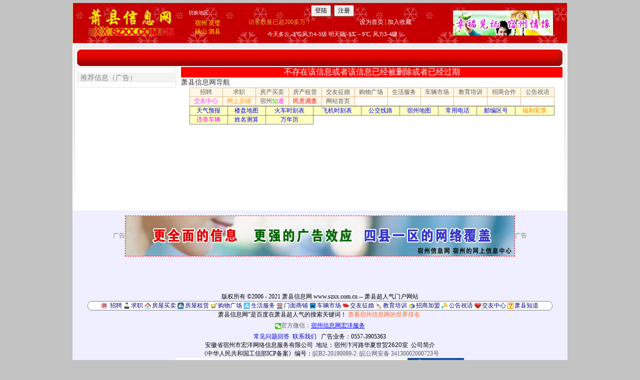

--- FILE ---
content_type: text/html; charset=utf-8
request_url: http://xx.szxx.com.cn/4799522
body_size: 20431
content:



<!DOCTYPE html PUBLIC "-//W3C//DTD XHTML 1.0 Transitional//EN" "http://www.w3.org/TR/xhtml1/DTD/xhtml1-transitional.dtd">

<html xmlns="http://www.w3.org/1999/xhtml" >
<head><title>
	Untitled Page
</title><meta http-equiv="Content-Type" content="text/html; charset=utf-8" /><link href="/Content/css?v=86wqSYGef0NlyQKYdob3c3Y0hxUExVR9pXvRGAzfaJU1" rel="stylesheet"/>
<link href="/css/titlebutton.css" rel="stylesheet" type="text/css" /><link href="/css/index6.css" rel="stylesheet" type="text/css" /><link rel="stylesheet" type="text/css" href="/css/css_member.css" />
    <script type="text/javascript" src="/scripts/jquery-3.6.4.min.js"></script>
    <script src="Scripts/bootstrap.js?v=3.4" type="text/javascript"></script>
<script type="text/javascript" src="/js/floatad5.js?v=5"></script>
<style type="text/css">
.hhideClassName{
    display:none;
}
*{
moz-user-select: -moz-none;
-moz-user-select: none;
-o-user-select:none;
-khtml-user-select:none;
-webkit-user-select:none;
-ms-user-select:none;
user-select:none;
}
</style>

<style type="text/css">
.tableStyle tbody>tr>td {
  padding:3px;
}
ol{padding:0 20px;}
p {display: block;margin-top:0.6em;margin-bottom:0.6em;line-height:150%;}
.l{float:left}
.r{float:right}
.f1{Color:White;Background-color:#20B14C;display:inline-block; margin-right:1px;margin-bottom:1px;-moz-border-radius: 4px;-webkit-border-radius: 4px;border-radius: 4px; line-height:18px;padding:0 2px;}
.f5{Color:White;Background-color:#FF7F40;display:inline-block;margin-right:1px;margin-bottom:1px;-moz-border-radius: 4px;-webkit-border-radius: 4px;border-radius: 4px;line-height:18px;padding:0 2px;}
.imgbtn {height: 24px;padding-bottom: 5px;background-image: url('/Images/delete.png');background-size: 16px 16px;background-repeat: no-repeat;background-position-x: 5px;}
.contenttable{
    width:100%;
}
.contenttable td{
    padding:4px;
    width:500px;
}
.contenttable .firsttd{
    width:80px;
}
.hide{
    display:none;
}
.myDialog2 a{
    text-decoration:underline;
    color:blue;
}
/*RadWindow Darker background*/
.TelerikModalOverlay
  {
   background: black !important;
   opacity: .5 !important;
   -moz-opacity: .5 !important;
  }
a.disabled {
  pointer-events: none;
  cursor: default;
}
a:link{
    text-decoration:none!important;
}
a:hover {
    color:white!important;
background-color:rgb(0, 0, 150)!important;background-image:-webkit-linear-gradient(top, rgb(0, 1, 192), rgb(0, 138, 240)); background-image:-ms-linear-gradient(rgb(0, 1, 192), rgb(0, 138, 240));}

.prompt div.rwContent{overflow:hidden!important;}
    .btn-primary {
        background-color:#FF6600;color:white;
    }
    .btn-primary:hover { border-color: #FFAA33; background-color: #FF8839; }
.btn-lg {
    font-size:18px;width:100%;max-width:300px; border:1px solid #cccccc;border-radius:4px;padding:6px;margin-bottom:3px;background-size: 32px 32px;background-repeat: no-repeat;background-position: 5px;
}
.btn-call {
    background-color:#00a2E8!important;color:white!important;
}
.btn-apply {
    background-color:#FF6600!important;color:white!important;
}
    .RadWindow.rwShadow{
        height:auto!important;
    }
    .rwTransparentWindow{
    height:auto !important;/*修正RadAlert显示长文字的时候的问题*/
}
    .rwConfirmDialog {
    height:auto !important;/*修正RadAlert显示长文字的时候的问题*/
}
    .rwConfirmDialog{
    height:auto !important;/*修正RadAlert显示长文字的时候的问题*/
}
    .rwDialogButtons{
        position:relative;
    }
    /*bootstrap modal dialog display middle & center */
    .modal{
        width:100%!important; 
        text-align: center;
    }
    @media screen and (min-width: 768px) {
        .modal:before {
            display: inline-block;
            vertical-align: middle;
            content: " ";
            height: 100%;
        }
    }
    .modal-dialog {
        display: inline-block;
        text-align: left;
        vertical-align: middle;
    }
    .modal-body div{font-size:14px!important;}


    .divfuli{
        border-left:2px lightblue solid; background:#E7FBFC;
        position: relative; /* 设置为相对定位，以便伪元素可以相对于它定位 */  
  display: inline-block; /* 或者其他适合你布局的display属性 */  
  padding: 3px;
  font-size:12px;
  margin-right:16px;
    }

    .divfuli::after {  
  content: ''; /* 必须设置content属性，即使它是空的 */  
  position: absolute; /* 绝对定位 */  
  right: -10px; /* 箭头位置在div的右侧外部 */  
  top: 50%; /* 箭头顶部在div的垂直中心 */  
  transform: translateY(-50%); /* 垂直居中调整 */  
  width: 0; /* 宽度为0 */  
  height: 0; /* 高度为0 */  
  border-left: 12px solid #E7FBFC; /* 左侧边框颜色与div背景相同，形成箭头的一部分 */  
  border-top: 12px solid transparent; /* 上边框透明 */  
  border-bottom: 12px solid transparent; /* 下边框透明 */  
}
    .divPostItem {
        margin-top: 20px;
    }

#AdRotatorBottom img{max-width:780px;max-height:150px;}
#AdRotatorTop img{max-width:780px;max-height:150px;}
</style>    
 <style type="text/css">
    .expandable {
        width: 600px;
        max-height: 5.5em; /* 3 lines (1.5em per line) */
        overflow: hidden;
        margin:3px;
        display:flex;
        position: relative;
        padding-bottom:20px;
    }
     /* 未展开时显示省略号 */
    .expandable:not(.expanded)::after {
        content: '......[展开↓]';
        position: absolute;
        bottom: 3px;
        right: 12px;
        background-color: white;
        padding:2px;
        font-size:14px;
    }
    .expandable.expanded:not(.collapsed)::after {
        content: '[收起↑]';
        position: absolute;
        bottom: 3px;
        right: 12px;
        background-color: white;
        padding:2px;
        font-size:12px;
    }
</style>


<script type="text/javascript">
    var $$ = jQuery.noConflict();
    var adid = 4799522;
    var userid =0;
    jQuery(document).ready(function () {
        window.onerror = function (message, url, lineNumber) {
            $.ajax({
                url: "SzxxWebService.asmx/sendJsError",
                type: "POST",
                timeout: 30000,
                data: "{message:'" + message + "',url:'" + url + "',lineNumber:'" + lineNumber + "',referer:'" + document.referrer + "',userAgent:'" + navigator.userAgent + "',userName:'" + getCookie('rcUserName') + "'}",
                dataType: "json",
                contentType: "application/json; charset=utf-8",
                success: function (data) {
                    //console.log("sendPost_success:" + navigator.userAgent);
                    if (data.d != "OK") {
                    }
                }
            });
            return true;
        };  
        jQuery.fn.center = function () {
            this.css("position", "absolute");
            this.css("top", Math.max(0, (($$(window).height() - $(this).outerHeight()) / 2) +
                $$(window).scrollTop()) + "px");
            this.css("left", Math.max(0, (($$(window).width() - $(this).outerWidth()) / 2) +
                $$(window).scrollLeft()) + "px");
            return this;
        }
        try{console.log("ready,hfCheckWxBundled:" + $$('#hfCheckWxBundled').val());}catch(e){}
        if ($$('#hfPromptLogin').val() != undefined && $$('#hfPromptLogin').val() != '') {
            setTimeout(function () {
                if ($$('#hfCheckWxBundled').val() == '1') {
                    setTimeout(checkWxBundled, 3000);
                }
            }, 5000);
        }
        window.onkeydown = window.onkeyup = window.onkeypress = function (event) {
            // 判断是否按下F12，F12键码为123 
        //    if (event.keyCode == 123) {
        //        event.preventDefault(); // 阻止默认事件行为
        //        window.event.returnValue = false;
        //    }
        }
        if (getCookie('kfq') == '1') {
            $('#topad').hide();
            $('#bottomad').hide();
        }

        $$("body").on("change","#ddlistWinYOD",function () {
            //console.log($$("#ddlistWinYOD").val());
            if ($$("#ddlistWinYOD").val() != '') {
                $$("#CustomValidator2").hide();
            } else {
                $$("#CustomValidator2").show();
            }
        });

        $$("body").on("change", "#ddlistWinEducation", function () {
            //console.log($$("#ddlistWinEducation").val());
            if ($$("#ddlistWinEducation").val() != '') {
                $$("#CustomValidator3").hide();
            } else {
                $$("#CustomValidator3").show();
            }
        });

        $$("body").on("change", "#ddlistWinExperience", function () {
            //console.log($$("#ddlistWinExperience").val());
            if ($$("#ddlistWinExperience").val() != '') {
                $$("#CustomValidator4").hide();
            } else {
                $$("#CustomValidator4").show();
            }
        });
        if ($('.btn-call').length > 0 && $('.btn-apply').length == 0) {
            $('.btn-call').removeClass("btn-call");//两个按钮两种颜色
        }
        if ($('.expandable').length === 1) {
            let textDiv = $('.expandable').get(0);
            textDiv.style.maxHeight = textDiv.scrollHeight + 'px';
            $(this).find('.expand-btn').hide();
            textDiv.classList.add('expanded');
            textDiv.classList.add('collapsed');
        }
        else {
            $('.expandable').each(function () {
                let textDiv = $(this).get(0);
                const textHeight = $(this).get(0).scrollHeight;
                const threeLineHeight = parseFloat(getComputedStyle(textDiv).maxHeight);
                console.log(textHeight + "," + threeLineHeight);
                if (textHeight < threeLineHeight) {
                    $(this).find('.expand-btn').hide();
                    textDiv.classList.add('expanded');
                    textDiv.classList.add('collapsed');
                    textDiv.style.padding = "0 12px 0 0";
                }
            });
            $('.expandable').on('click', function (event) {
                let textDiv = $(this).get(0);
                if (!textDiv.classList.contains('expanded')) {
                    textDiv.style.maxHeight = textDiv.scrollHeight + 'px';
                    textDiv.classList.add('expanded');
                    $(this).find('.expand-btn').text('[收起↑]');
                } else if (!textDiv.classList.contains('collapsed')) {
                    textDiv.style.maxHeight = '5.5em';
                    $(this).find('.expand-btn').text('[展开↓]');
                    console.log("collapsed");
                    textDiv.classList.remove('expanded');
                }
            });
        }

        

    });
    function tbWinMobileChange() {
        $$("#cvTel").hide();
        if ($$("#tbWinMobile").val().length != 11)
            $$('#divVeri').hide();
        else {
            if ($$("#hfVerifiedMobile").val().indexOf($$("#tbWinMobile").val()) >= 0) {
                $$('#divVeri').hide();
            } else {
                $$('#divVeri').show();
            }
        }
    }

    function isIE() {
        var myNav = navigator.userAgent.toLowerCase();
        return (myNav.indexOf('msie') != -1) ? parseInt(myNav.split('msie')[1]) : false;
    }


    function pageLoad() {
try{if (!document.getElementById("1")) {
            document.oncontextmenu = new Function("event.returnValue=false");
            document.onselectstart = new Function("event.returnValue=false");
            document.oncopy = new Function("event.returnValue=false");
        }}catch(e){};
        try{if (document.getElementById("spContent")) {document.getElementById("spContent").style.display = ''; }if (document.getElementById("imgLoading")) {document.getElementById("imgLoading").style.display = 'none';};map_init();}catch(e){};
    }
    function disableButton(buttonID) {document.getElementById(buttonID).disabled = true;}
    function myLeaveMsg() {
        window.setTimeout("disableButton('" + window.event.srcElement.id + "')", 0);
        __doPostBack('btnLeaveMessage',''); 
    }
    function popupwindow(url, title, w, h) {
        var left = (screen.width/2)-(w/2);var top = (screen.height/2)-(h/2);
        return window.open(url, title, 'toolbar=no, location=no, directories=no, status=no, menubar=no, scrollbars=no, resizable=no, copyhistory=no, width='+w+', height='+h+', top='+top+', left='+left);
    } 
    function hideAd(){
        try{
            $("eMeng").style.display ='none';
        }catch(e){}
        try{
            $("eMeng2").style.display ='none';
        }catch(e){}
        var now = new Date();
        var time = now.getTime();
        var expireTime = time + 1000*36000;
        now.setTime(expireTime);
        document.cookie = 'hideAd=1;expires='+now.toGMTString()+';path=/';
    }
    function getCookie(c_name) {
        if (document.cookie.length > 0) {
            c_start = document.cookie.indexOf(" " + c_name + "=");
            if (c_start == -1 && document.cookie.indexOf(c_name + "=") == 0)
                c_start = 0;
            if (c_start != -1) {
                c_start = document.cookie.indexOf("=", c_start) + 1;
                c_end = document.cookie.indexOf(";", c_start);
                if (c_end == -1) c_end = document.cookie.length;
                return unescape(document.cookie.substring(c_start, c_end));
            }
        }
        return "";
    }

    function viewContactInfo() {
        if (getCookie('rcUserName') == '') {
            showLoginPrompt();
            return;
        }
        let todayViewCount = 3;
        let age = 0;
        try {
            if (getCookie('todayViewCount') != "")
                todayViewCount = parseInt(getCookie('todayViewCount'));
        } catch (e) { }
        try {
            if (getCookie('age') != "")
                age = parseInt(getCookie('age'));
        } catch (e) { }
        if (getCookie('d') == '' && getCookie('resumeStatus') == '' && todayViewCount >= 1 && age < 50) {
            showResumeRequest();
            return;
        }
        if (todayViewCount >= 20) {
            showViewTelLimitMsg();
            return;
        }
        let bShowTel = true;
        if (getCookie('resumeStatus') != '') {
            if ($('#panelApply').is(':visible') && !$('#panelApplied').is(':visible')) {
                $('#lblMsgTitle').text('宿州信息网管理员提示您');
                $('#promptMsg').html("根据招聘单位要求，您需要先申请职位（点“申请职位”按钮）才能查看电话");
                $('#lblCloseButton').text("我知道了");
                $('#modalLinkBtn').hide();
                $$('#myModal').modal({ backdrop: 'static' });
                bShowTel = false;
            }
        }
        if ($('#lblContactInfo').length > 0) {
            if (bShowTel) {
                $('#pnlDisplayContactInfo').show();
                $('#pnlViewContactInfo').hide();
            }
            $.ajax({
                type: "POST",
                url: "SzxxWebService.asmx/ViewContactInfo",
                data: "{ adid:" + adid + ", userid:" + userid + "}",
                dataType: "json",
                contentType: "application/json; charset=utf-8",
                success: function (data) {
                    var result = data.d;
                    console.log("result: " + result);
                }
            });
        }
        else {
            location.reload();
            return;
        }
    }
    function OnMyModal(modalCloseText, PromptCountDown) {
        $$("#modalClose").prop('disabled', true);
        var backgroundInterval = setInterval(function () {
            if (PromptCountDown > 0) {
                $$("#modalClose").html(modalCloseText + " " + PromptCountDown);
            }
            else if (PromptCountDown == 0) {
                $$("#modalClose").prop('disabled', false);
                $$("#modalClose").html(modalCloseText);
                clearInterval(backgroundInterval);
            }
            PromptCountDown--;
        }, 1000);
    }
    function showWeChatSubPrompt() {
        if (!$$('#divApplyJob').is(':visible'))
            $$('#myModal').on('shown.bs.modal', function () {
                OnMyModal('我知道了', 3);
            }).modal({ backdrop: 'static' });
    }
    function showLoginPrompt() {
        $$('#divApplyJob').modal('hide');
        $$('#lblMsgTitle').text('您还没有登录宿州信息网');
        $$('#promptMsg').html("登录后才可以查看信息的联系方式/申请职位。如果还没有注册过请先注册一个账号哦");
        $$('#modalLinkBtn').text("登录/注册");
        $$('#lblCloseButton').text("暂不登录");
        $$('#modalLinkBtn').show();
        $$('#modalLinkBtn').prop("href", "/login.aspx?returnurl=" + location.href);
        $$('#myModal').modal({ backdrop: 'static' });
    }
    function showResumeRequest() {
        $$('#lblMsgTitle').text('您还没有填写一份求职简历');
        $$('#promptMsg').html("只有填写过简历的求职者才可以查看本信息的联系方式/申请职位。填写简历只需要几分钟哦！");
        $$('#modalLinkBtn').text("填写简历");
        $$('#lblCloseButton').text("暂不填写");
        $$('#modalLinkBtn').show();
        $$('#modalLinkBtn').prop("href", "/createResume.aspx?returnurl=/" + adid);
        $$('#myModal').modal({ backdrop: 'static' });
    }
    function showViewTelLimitMsg() {
        $('#lblMsgTitle').text('宿州信息网管理员提示您');
        $('#promptMsg').html("您今天查看的联系方式数量已达到限制了，您可以明天再继续查看联系方式");
        $('#lblCloseButton').text("我知道了");
        $('#modalLinkBtn').hide();
        $$('#myModal').modal({ backdrop: 'static' });
    }
    function showDialog(title, msg, linkButtonText, linkButtonUrl, callback, closeButtonText) {
        $$('#lblMsgTitle').text(title);
        $$('#promptMsg').html(msg);
        if (linkButtonText != null && linkButtonText != "") {
            $$('#modalLinkBtn').html(linkButtonText);
            $$('#modalLinkBtn').show();
            if (linkButtonUrl != null)
                $$('#modalLinkBtn').prop("href", linkButtonUrl);
            if (callback != null)
                $$('#modalLinkBtn').on('click', function () { setTimeout(callback, 0); });
        }
        else
            $$('#modalLinkBtn').hide();
        $$('#closeButtonText').text(closeButtonText);
        $$('#myModal').modal({ backdrop: 'static' });
    }
    function openRadWinApply() {
        if (getCookie('rcUserName') == '') {
            showLoginPrompt();
            return;
        }
        if (getCookie('resumeStatus') == '') {
            showResumeRequest();
        }
        else {
            $$('#divApplyJob').modal({ backdrop: 'static' });
        }
    }
    function submitApply() {
        if (getCookie('rcUserName') == '') {
            showLoginPrompt();
            return;
        }
        var validatorObject = document.getElementById('rcbPosition');
        validatorObject.enabled = true;
        Page_ClientValidate('apply');
        ValidatorUpdateDisplay(validatorObject);
        if (!Page_IsValid) return;
        $$('#divApplyJob').modal('hide');

        $$('#panelApply').hide();
        $$('#divApplying').show();
        let position = $find('rcbPosition').get_selectedItem().get_text();
        let msg = "";
        try {
            msg = $find('rcbApplyMessage').get_selectedItem().get_text();
        }
        catch (e) { }
        //ajax apply
        $$.ajax({
            type: "POST",
            url: "SzxxWebService.asmx/ApplyJob",
            data: "{ userName:'" + getCookie('rcUserName') + "', adnewId: 4799522, position:'" + position + "', message:'" + msg + "' }",
            dataType: "json",
            contentType: "application/json; charset=utf-8",
            success: function (data) {
                $$('#divApplying').hide();
                var result = data.d;
                if (result == "OK") {
                    //update apply panel
                    $$('#panelApplied').show();
                    $$('#lblApplyDT').text('刚刚');
                }
                else {
                    //radalert(result);
                    $$('#panelApply').show();
                    radalert(result, 360, 150, "递交申请失败", null, null);
                }
            }
        });
    }
    //function OnClientPageLoad(sender, args) {
    //    setTimeout(function () {
    //        sender.set_status("");/*隐藏状态栏的文字*/
    //    }, 0);
    //}
    function openInterviewInviteForm(id) {
        var wind = $find("rwInterviewInvite");
        wind.setUrl("/InterviewInviteForm.aspx?id=" + id);
        wind.show();
        wind.center();
        //OnClientShow偶尔无效，所以要用到以下两行
        setTimeout(function () { wind.center(); }, 500);
        setTimeout(function () { wind.center(); }, 1000);
    }
    function rwInterviewInvite_OnClientShow(sender, args) {
            var wind = $find("rwInterviewInvite");
            //wind.show();//不可以有这一行！！否则递归调用OnClientShow！！！
            wind.center();
    }
    var userName;
    var wxBundled = false;
    function checkWxBundled() {
        try {
            userName = $$('#hfUserName').val();
            try{console.log("checkWxBundled, userName: " + userName);}catch(e){}
            $$.ajax({
                type: "POST",
                url: "SzxxWebService.asmx/IsWxBundled",
                data: "{ userName: '" + userName + "'}",
                dataType: "json",
                contentType: "application/json; charset=utf-8",
                success: function (data) {
                    var result = data.d;
                    //console.log("result: " + result);
                    if (result == "OK") {
                        $$('#hfCheckWxBundled').val('');
                        $$('#divApplyJob').modal('hide');
                        wxBundled = true;
                    }
                    else if (result != "") {
                        alert(result);
                        return;
                    }
                    else {
                        if (!wxBundled)
                            setTimeout(checkWxBundled, 2000);
                    }
                }
            });
        } catch (e) { }
    }
    function showPrompt() {
        $('#divPrompt').show().center();
        setTimeout(function () {
            $('#divPrompt').fadeOut(3000);
        }, 2000);
    }

</script>
<link href="/WebResource.axd?d=6d0ORl_GDQ8il0vfaye5YT3fpMc2RXfjQaHU_mbGAsIGcltbCo73eg1VAmzk8GJcKnSY_wm6UlcWe5HxzIMPNX2T1AAmbxPDz7O1-00v5NVvYYJzYT5HttpZFTOm5g-UwilwbykEk_2pqBU-ItKSFg2&amp;t=637073584980000000" type="text/css" rel="stylesheet" class="Telerik_stylesheet" /><link href="/WebResource.axd?d=VdPoLqp1pEU6N0-IfFplZEreJBN3ZeJexocBJgqamCEfjpznqUfbwQl8E3OVYlCZCRK9FnVaFOq5PVfjc5CeOXBZPD0a9P2d09hgMgLIzk_5IOJQ0oJpNBYtYkHiFdPAHvLv6DV5gxS9XTUPXUnf-Q2&amp;t=637073584980000000" type="text/css" rel="stylesheet" class="Telerik_stylesheet" /><link href="/WebResource.axd?d=U4fmqBE__aLMLwH7DJyJBIqY_0mYi2XrGLqZPXHo72DFvC429cMeG3NP9TkF9tvWpDyAxFlJk2F4Vd2pOyigehX7PqR0qnJ4sOm6DvtuH2FMu7psGq5kFBZSoERyTp4ZyLp1duTmO70iPVBAOBmEhA2&amp;t=637073584980000000" type="text/css" rel="stylesheet" class="Telerik_stylesheet" /><link href="/WebResource.axd?d=OCeXsoOGHt8E5oeDdHDzD7JLIze1Fal9_UOCo9PiH-mgR3Ok5rZ2nysvL5s78wOs4FPdYyHwznbQaGFLli7AlfVOHxgX08q31iKyzq6LnR8Xy3fPN_SbSOgWcGSjrE59cfEucAoYSdNo6BprdQDKBGTKjLsr8MTMqyKPTWA4bgc1&amp;t=637073584980000000" type="text/css" rel="stylesheet" class="Telerik_stylesheet" /><link href="/WebResource.axd?d=urCACUaUZeT6oPoIZXShbna3BvG46as7oYdwltLLI5IpjdsruEE7Xns_QG7xi3TdMINq5bI5fMh1a1PofV_qc4a_vfoxFV7JZooG4UoI2wmZRmNmOBKEckIHdhZR9vg30&amp;t=637073584980000000" type="text/css" rel="stylesheet" class="Telerik_stylesheet" /><link href="/WebResource.axd?d=4ytSv8sIF7k2K6JRNAeY3eS2o0rF_lS3NqdlslTqdYJh82MZXNdwcI9nRZ6kKJVHJOljIfV8UVL_wEnWUuGB1g8joymOwtC_5l_LZw76roiIGTZzxmqqQxd1742FzF23tO47LReoLXg_wcKyzBzMLQ2&amp;t=637073584980000000" type="text/css" rel="stylesheet" class="Telerik_stylesheet" /><link href="/WebResource.axd?d=jATR2aT4MP7vIvfz8UagJLVjiiVTkuh1o5541O2O5mO_uSWL-vAGV_9gXiUqKQ7asvvZLUMTbUtbt5kBNjz9eW2XrqBhrCtHM24dOhjDZCGg60UgG_IXiuWDtCUnXXpdslfhNDbDjdbaC0zxg2e2HA2&amp;t=637073584980000000" type="text/css" rel="stylesheet" class="Telerik_stylesheet" /><link href="/WebResource.axd?d=p45Oy1RPohRCaKQauQ8d5-KKD7bxMMmOvNqFZC_qzp8v9CTX1SVtYPZ9zVbN_1uvPA1MVwe-4e75zirXc6axqewDLT3kJqcOfzTSiMQqpxa0DQPV3coqek2-uoTfm6zAfDZtV7CXCFJCdMaSxyEsRetpHZbLISHEH35UDKSzxWE1&amp;t=637073584980000000" type="text/css" rel="stylesheet" class="Telerik_stylesheet" /></head>
<body style="background-color:#C3C3C3" οncοntextmenu='return false' οndragstart='return false' onselectstart ='return false' οnselect='document.selection.empty()' οncοpy='document.selection.empty()' onbeforecopy='return false' οnmοuseup='document.selection.empty()'>
<form name="form1" method="post" action="./xinxi.aspx?id=4799522" onsubmit="javascript:return WebForm_OnSubmit();" id="form1">
<div>
<input type="hidden" name="__EVENTTARGET" id="__EVENTTARGET" value="" />
<input type="hidden" name="__EVENTARGUMENT" id="__EVENTARGUMENT" value="" />
<input type="hidden" name="__VIEWSTATE" id="__VIEWSTATE" value="vRZBLD2tAVCpHOoSwQ8DXNRapY8+uSVJguLukqkrFIFboyRpSfk2i1BAn/[base64]/pBfBZOHHtc8lhzBXKNusUSr+rBiBlqOwfR831r5ia5AMgVR7VsJY4/uImrhD5sV6c9yg4A+VvICdBRelj85GPYnQj6bzdq5m6XQP/ulRyijdIf4h0S3B4BR86WwXPqjq9aaufIXWGINAkMo2g8Geg7gAhJVu81DPH54BEH78Uap4mDb15GoPcsAYdgBFFwx4QSL6NNb9fBnu0Bk5Q0WPp5iZb2hnG3b3NX6YCPXCmhQKm1fkHiDFWvFpI16h1Nb2vJUj5eeCflj8Wa4MQusjz2kubxYVYaEm3elhN+rXn/eTZFqFRyh8UvBM26DRi282ML2IqaPKE2hLJPcnx18aIHByJ+d/unY+xJcm2h7KQr06mI/CifGFXswasts50nmCoknC4U59A7upQLnA/F8pasHvLFL9nWOEzJ9i0VBHYG458LmiPt2muJ56oIf+gVdEUO1dFmLU7Ih7UhRUqF38q3hRMZlXWrgU+kAOVthTFlkgVuzeAxflyHFV46O5XFkuqSjO38CKpGVgMkhhE3ItpQUYSe72OE2JoeXlOjWIo0u1ekTD88bonFvW42Yd3WxPfaBLxjKiZpwKdr/Q1FYpZtMwpW8u8OhQHoqN/7Yqfsg/yf6mOKhFqi5TcTw80x0fDgvLW0qI5BWi3q2vJ6DhEmdSQbtAXz52FaF4oYx/K+siuzgKoBYOKABZfuP5tY5W//rqhUivNV3d8+urXJrQMwfDiT1RYdAK3xi82nb+8pEhooFANkv9Xz6JKm9TLhauIcayoye/JMhOz/UWEwVL68TRLITHOXLUaJ02pgqwMEpHeE15v2LQxzeOmdJnYvY5Nq0IIuciffflebT3+kHtKKGuQ+8aZ2J63+tFTIh3wVXRMQpfkbJeDigKWIC+LcEIJzzGYQw9wMDOEFRJrhua8q41bRmybFOW/e3Pnsboh3CBKbnbnfzhO5HxS0qUFsW+OjNtNZNGmiNtBIabjxqa5Lp9KKQJ/fw+X5+zZgWyV/S64962UexToOt7zaklYzGmaPL1tZk6YuXj0k1XMrFWlW+kfs1aTgGrX8oHxXi7vsTykTv1kGcLv+q/o/kd2Kqg3wSk/5DIOdZW/dFK5WUfIqVVeeF6R1M7ZPMA3xVr30D3GAp0ayvt+DTMfoEl0MmA1iahd5BvkFWwaGzvS4PPU3u+sBdMl0wxN7fHp52co+QFwaQNRmP2iazDkE7ST2ZlWPqyQWvg+tBpHaIc/gxMEYfJFmXZtTC4JUGSqrgTAe/1FuLBnE7PC4TtyJeoKOxGZghNj8SR5nQEM" />
</div>

<script type="text/javascript">
//<![CDATA[
var theForm = document.forms['form1'];
if (!theForm) {
    theForm = document.form1;
}
function __doPostBack(eventTarget, eventArgument) {
    if (!theForm.onsubmit || (theForm.onsubmit() != false)) {
        theForm.__EVENTTARGET.value = eventTarget;
        theForm.__EVENTARGUMENT.value = eventArgument;
        theForm.submit();
    }
}
//]]>
</script>


<script src="/WebResource.axd?d=pynGkmcFUV13He1Qd6_TZEJ1aGh0aLMZMQIRPJ07rd6TMjIkmF_t0z697vW9fE2KmmO-l6neajQ7vmHhoplP9w2&amp;t=638628495619783110" type="text/javascript"></script>


<script src="/ScriptResource.axd?d=nv7asgRUU0tRmHNR2D6t1EfeRBy4iE1fmnmQpkpAWwZnu0etxak3QKix5BonSD4MMTkIp-X_z8mx6lpSVCaVfSr8uhnLAEwwf-CpDdUOdamaRFoB6mvZzuSm6Mrm7LT0DsHkHrjlvB2zEYYaJT05pQ2&amp;t=ffffffffc7a8e318" type="text/javascript"></script>
<script src="Scripts/WebForms/MsAjax/MicrosoftAjax.js" type="text/javascript"></script>
<script src="Scripts/WebForms/MsAjax/MicrosoftAjaxWebForms.js" type="text/javascript"></script>
<script src="Scripts/myjqy224.js" type="text/javascript"></script>
<script src="/ScriptResource.axd?d=TDVjdgRbdvNAY3tnbizUcKpV8O9U39DWsHqGEpt8P71B9s8iznoe_ukbFOCwOJB57La9meEveCb9iEbsPe_Av3JL36hOcWFFsfPGsVXfSkVi8txAvtDjd5WU-Es8Zg2_0&amp;t=495c3101" type="text/javascript"></script>
<script src="/ScriptResource.axd?d=mbGZm65DzNC0tMTq0ElbcYhiRX-afVxbCDqgwDlz2aXAmTWD_axjW94ZwsClliY_Tt62MEyKrJho7FU-J1DxO9bzedJoZHYp9FMDFJzUcbYf94WrX-G7gH2JqZjgv7NujIMHZb2-UWKDs5wOas97Sg2&amp;t=495c3101" type="text/javascript"></script>
<script src="/ScriptResource.axd?d=cmIcXiVJ__exjjpjrN730ncElR0yw7uGzLplxzM_3jos7AuuhmqY3EQRYNdtAoPgQW59h_PexqV-UY5AD0mxpexWrHknbpmEgMZDJrMEM0TqnIZBG6Fv4moL9qmkD130Q1JVzK2hszf25h64O7MCqQ2&amp;t=495c3101" type="text/javascript"></script>
<script src="/ScriptResource.axd?d=mxxObI9nroQxDBLgf-QlAhBPfM4Glm9sKj5QpKC6mR95JaDhNfbqOACy2U5feLlyaWyHQOWg0egPbxKkCXOvN9eiM9lq13TrR24Fw6wYZfLelu5jZ8Ji_dFPo-2298bS0Qh-MkigzleXU7YXXL3N24fyU3pQ9Hf3wqtAUT1kClQ1&amp;t=495c3101" type="text/javascript"></script>
<script src="/ScriptResource.axd?d=ei_BvuPu_kfWuvcXX4wAODMMNPy1t61Ik9CDhiiKMNKZWC8qrQu0PjeG7V3UmnFcgW2BFS5GCCsXVYIuXLIr46HKDEid3caljlYJ4KNOYMngz_up7QoecQvm6ydP2AQDSw7TKdYpzaKv39m607L_xg2&amp;t=495c3101" type="text/javascript"></script>
<script src="/ScriptResource.axd?d=qsRpKh5Y3Y02fhrPxQCAxdBM-GY-4Ag905Fq6TUwHbhjZ8NNDR6PE4dLdHLppIUfolpGz5QgQAV7kjDCAqbwLhN9IoEofLqgFt1pNM116k49YBbWt0drHp9_FMV-bhfTBHj2wjNaMBlxKQKmfOejcA2&amp;t=495c3101" type="text/javascript"></script>
<script src="/ScriptResource.axd?d=A22-SyJgKhJ5FWUJePaPlJSCBjjFItg5cy_c2ot64mN8n-1oG1uCH199mNcF7JyIlcjEz-FYzRASpFQBjUbpqoyq-DDYxs3ibENUqm61TBF3I_iz223ww83dQb3C6ctHHflKj0pXdtRvsgZnhEo__Q2&amp;t=495c3101" type="text/javascript"></script>
<script src="/ScriptResource.axd?d=aoSSiMnLNTC20U5L7LFIKmrvw_EjNNAcjDjg6eoUG4i-hlxdotqWGgOx-grAlxoAOyJ8S7VYvLsYEdJItQOiDC1IStczSSnN8GT4jxNJaOGno9rex0KM2OE_F39trcKWiJlm8xsz8bAU9NuUHrmN0oqzFaFSvjhj24p7SW4_CYY1&amp;t=495c3101" type="text/javascript"></script>
<script src="/ScriptResource.axd?d=utaAJrK4EroNO-KNr3p19NNx2N2KFLVOMTwSWwatHTMAJwKagdvCmN257V1nKARVlnGiA1F1ss8Pjh1KNKdXE3YQA-2-FHmdwqscPdbjhBuzx5H_uev3jVg591e3VBlrqfgFVgG8wb-6p9c20Mk1hg2&amp;t=495c3101" type="text/javascript"></script>
<script src="/ScriptResource.axd?d=GUyLPMOEFhffuIMm6XZ0oHX9Cv-UvSNapcwIsSMRk3YtcBvwnlZIDFcGeSC10Krj3E_QcbtHDjvKihYmS1AxZm3qNrXEowyke-P2eP1yXLtsTdHCjAVWREgklBw1Y2hBsMpx4-XoPmTuUGi-dp-ECsCp0XbfUZr9s4vWSNsBIOE1&amp;t=495c3101" type="text/javascript"></script>
<script src="/ScriptResource.axd?d=LxjRs3XOu8Cy2bbYGMzbCqsd4LMWlOxqjC34Is4XzE0zG0bKaXswyItVQkrZ1H448TklWQcVwj6j6LvNLLvET2ExXXMbJ53NlgAKyh8O04kVHLHTXogr2jSaazr0hB0mEq480G86YmXRlEsNAcKZscjk80VkmOJFw528a_bfIINZZcPxiDWzeik5gqgV0EZV0&amp;t=495c3101" type="text/javascript"></script>
<script src="/ScriptResource.axd?d=86EhAqQjfuMKlbK4FWyenKm3R0r5yVxPBjpXc3viQJXqYbR3FPliJKr3NFxCMi4wN5aZ5ZrvcEJ_YQ5MWmgvzqGXpVfh0ZTLeqaxJTrf_rQ349I6ZtgYRR9PocILlV2aRiZ-RO61InKGQNIKp8FULOXvYrvgkEx2xza1x9L_Qm81&amp;t=495c3101" type="text/javascript"></script>
<script src="/ScriptResource.axd?d=wl5RKBCXTWDacHhxsSq8Q8MAz2n7p_xwpj7bprXWAFM7nu6LYmLzvCVpn103KQveLhCleYJ0AKoX7iiFWYMlveHG8SFFQRtAuH1yPZARUS7GPo6Rh6Kpfoa4VVBiL4ojCGuouroqoDkklEg287zV6A2&amp;t=495c3101" type="text/javascript"></script>
<script src="/ScriptResource.axd?d=OhiQVM8i2feYV04aiMKgwrZoKeLWsU3DN7QSChIJ-h0gQbCycYOACxBMH95zhMWPN87PWinYx-SkDxqxJXS6ZejfuRfTy2tgFohCYXLRxfDZJgGtpj3hY9J-gg_YPzamAyKQVAmI0o6gJRkpMHkm7A2&amp;t=495c3101" type="text/javascript"></script>
<script src="/ScriptResource.axd?d=sF8Y0c2qLAfpveBK9gLo7O7OPSrhqx1Fxj1I5NUuRGterFQXdkcXDhisSpWpffZv6SLuRRdXsojS6l88-1YqT5ySSgwUeF1E7ZWBNNZlLjYM6UEkssILD5w0IzrqUSVE0&amp;t=495c3101" type="text/javascript"></script>
<script src="/ScriptResource.axd?d=uZyysmNAhs23bID72ZUaSsU9YQd4oXuQEd6UmWkqDO5cdGyoJOL_L4FJHzkqpM7F0Wo4VzJPfusU_KA1qr6pD4Z5Ir1umoYbwFD2oaUHUyhf2-syLHIcd5T0Go8GmAmoPv2jMjSowtoPcUMgGCi5mbGE2JKX5eKUf0dotZeJ1jI1&amp;t=495c3101" type="text/javascript"></script>
<script src="/ScriptResource.axd?d=-9rjE8XFv-zikiBdee7RrspEfKwQHQ7yLxwnP3GT-ycYici8b5Jg30J-aEVHvnLISoKO4QRiEjaC4bTef64U80IndsWzR8z2WjV-ZjfHy1w4FgR-cAAkqXzJPSP08Hg2AtYVgUXwfgO3X60H_sCXZWF5sxdh8NJI-QM_S6depFw1&amp;t=495c3101" type="text/javascript"></script>
<script src="/ScriptResource.axd?d=eKZhdBAoDXLAsQys5JFN8k_8iLx6fHC1cxggismgfxpk1dQYva4FDl7s78cX0kEKp1N1kWEfTAiipGU7ldw0jB-kxDbSh_4op2g7g_hS9netwNUBWhOZSYKdQeoENDIbyu1NPuXsz2NsT21UystkYn9J3vdDW3ONdcrfnZWOb_Q1&amp;t=495c3101" type="text/javascript"></script>
<script src="/ScriptResource.axd?d=GiyGg6C7coGF_0YjOubjHX2xANEhvx9DV0Emi8gk6zbEB2i47HNmGzZOkYZlXX0dqx3Yv9L7Gu-RZLkRJJyZ9zacxFQpiZglyKzQ34BGwG-UzWuktckKbjwv-CkfUO2yvUdF4gT_tiRpV77tNl5KDg2&amp;t=495c3101" type="text/javascript"></script>
<script src="/ScriptResource.axd?d=q-3cNXDJebFSYKMZTGHLhC6TXo8wAbSdz_695XdaGull7bdaXOOqZRqLPRsVPv6EWj4K-WZUC4cAb1eHaZbfVF_TWNCbSZsMVV0JMdF8pCFN4p94WK5ut83ukS6lw99p_lZp-sNDpu0PGgY1AKE0CQ2&amp;t=495c3101" type="text/javascript"></script>
<script type="text/javascript">
//<![CDATA[
function WebForm_OnSubmit() {
if (typeof(ValidatorOnSubmit) == "function" && ValidatorOnSubmit() == false) return false;
return true;
}
//]]>
</script>

        <div id="RadWindowManager1" style="display:none;">
	<!-- 2019.3.1023.45 --><div id="rwInterviewInvite" style="display:none;">
		<div id="C" style="display:none;">

		</div><input id="rwInterviewInvite_ClientState" name="rwInterviewInvite_ClientState" type="hidden" />
	</div><div id="RadWindowManager1_alerttemplate" style="display:none;">
		<div class="rwDialog rwAlertDialog">
			<div class="rwDialogContent">
				<div class="rwDialogMessage">{1}</div>
			</div>
			<div class="rwDialogButtons">
				<button type="button" class="rwOkBtn" onclick="$find('{0}').close(true); return false;">##LOC[OK]##</button>
			</div>
		</div>
		</div><div id="RadWindowManager1_prompttemplate" style="display:none;">
		<div class="rwDialog rwPromptDialog">
			<div class="rwDialogContent">
				<div class="rwDialogMessage">{1}</div>
				<div class="rwPromptInputContainer">
					<script type="text/javascript">
						function RadWindowprompt_detectenter(id, ev, input) {
							if (!ev) ev = window.event;
							if (ev.keyCode == 13) {
								var but = input.parentNode.parentNode.parentNode.getElementsByTagName("button")[0];
								if (but) {
									if (but.click) {
										but.click();
									}
									else if (but.onclick) {
										but.focus();
										var click = but.onclick;
										but.onclick = null;
										if (click) click.call(but);
									}
								}
								return false;
							}
							else return true;
						}
					</script>
					<input title="Enter Value" onkeydown="return RadWindowprompt_detectenter('{0}', event, this);" type="text" class="rwPromptInput radPreventDecorate" value="{2}" />
				</div>
			</div>
			<div class="rwDialogButtons">
				<button type="button" class="rwOkBtn" onclick="$find('{0}').close(this.parentNode.parentNode.getElementsByTagName('input')[0].value); return false;">##LOC[OK]##</button>
				<button type="button" class="rwCancelBtn" onclick="$find('{0}').close(null); return false;">##LOC[Cancel]##</button>
			</div>
		</div>
		</div><div id="RadWindowManager1_confirmtemplate" style="display:none;">
		<div class="rwDialog rwConfirmDialog">
			<div class="rwDialogContent">
				<div class="rwDialogMessage">{1}</div>
			</div>
			<div class="rwDialogButtons">
				<button type="button" class="rwOkBtn" onclick="$find('{0}').close(true); return false;">##LOC[OK]##</button>
				<button type="button" class="rwCancelBtn" onclick="$find('{0}').close(false); return false;">##LOC[Cancel]##</button>
			</div>
		</div>
		</div><input id="RadWindowManager1_ClientState" name="RadWindowManager1_ClientState" type="hidden" />
</div>

<div id="eMeng" style="z-index: 99999; visibility:hidden; left: 0px; width: 230px; position: absolute; top: 0px; height: 210px;">
<div style="width:205px; height:200px; margin:0 auto;">
<a href="/adredirect.aspx?code=ygzx" target="_blank"></a>
<a href="javascript:void(0);" onclick="hideAd()" style="text-decoration:none; position:relative;left:202px;top:-205px; font-size:14px;">×</a>
</div>
</div>
<div id="eMeng2" style="z-index: 99999; visibility:hidden; left: 0px; width: 210px; position: absolute; top: 0px; height: 210px;">
<div style="width:205px; height:200px; margin:0 auto;">
<a href="/ad/hhyy"><img src="/ad/hhyy/200x200.jpg" border=0/></a>
<a href="javascript:void(0);" onclick="hideAd()" style="text-decoration:none; position:relative;left:-15px;top:-205px; font-size:14px;">×</a>
</div>
</div>
	<div id="main" style=" background-color: #efefff; width:990px;">

<div id="header">

	<script>
        function GoLogin() {
            var loginurl = "/Login.aspx?ReturnUrl=" + encodeURIComponent(document.URL);
	        location.href = loginurl;
	    }
	    //-->
    </script>	
    <table width=100% border=0 cellspacing=0 cellpadding=0 height=80 background="Images/dot_bg.gif" style="max-width:960px;" >
        <tr>
            <td width=24%  align=center>
                <a href="/default.aspx" target="_self"> <img src="/Images/logo_xx.png" height=60 alt=返回首页 border=0></a>
            </td>
            <td width=8%  align=center style="vertical-align:middle;">

                <div style="color:white;font-size:10px;margin-bottom:5px;">切换地区</div><a href="http://www.szxx.com.cn" style="color:yellow;">宿州</a> <a href="http://lb.szxx.com.cn" style="color:yellow;">灵璧</a><br /><a href="http://ds.szxx.com.cn" style="color:yellow;">砀山</a> <a href="http://sx.szxx.com.cn" style="color:yellow;">泗县</a>
            </td>
            <td width=44%>
                    <table width=100% border=0 cellspacing=0 cellpadding=0>
                        
                        <tr>
                        <td colspan="4" align=center style="color:#FFFFFF;">
			          <input type="button" value="登陆"  onclick="Javascript:GoLogin();">&nbsp;&nbsp;<input type=button value="注册" onClick="location.href='/UserRegister.aspx'" class=IL>
                    </td>
                        </tr>
                        <tr><td width="50%" align=center style="color:#E1A840;height: 24px;">访客数量已超200多万！</td>
                        <td colspan=3 align=center style="color:#FFFF00;"><A href=# onclick="this.style.behavior='url(#default#homepage)';this.setHomePage('http://xx.szxx.com.cn')" style=color:#FFFFFF>设为首页</a> | 
                        <A href="javascript:window.external.AddFavorite('http://xx.szxx.com.cn','宿州信息网')" style=color:#FFFFFF>加入收藏</a></td></tr>
                        
                        <tr><td width="100%" colspan="4" align=center style="height:24px;color:White;font-size:11px;">今天多云,-1℃ 风力4-5级 明天阴,-1℃～9℃, 风力3-4级</td></tr>
                    </table>
            </td>
            <td width=24% align=right>
                <a id="Head1_hlRight" href="/love" target="_blank"><img id="Head1_imgRight" src="/Images/love.gif" alt="交友中心" style="border-width:0px;" /></a>
            </td>
        </tr>
    </table>

</div>
<div id="body" >

<div id="topad" style="color:Gray;text-align:center;display:none; ">广告<a id="AdRotatorTop" target="_blank"><img src="/images/ad/ad3.gif" style="border-color:Red;border-width:1px;border-style:Dashed;" /></a>广告</div>
<noscript>
    <div style="text-align:center; width:100%; height:1800px;">
    <img src="images/noscript.gif" />
    </div>
</noscript>
<table style="background-color:White;" cellspacing="0" cellpadding="0"><tr><td>
<div class="menu_div">
            <div class="menu_l">
            </div>
            <div class="menu_m">
                <div class="menu_fl">
                
                </div>
            </div>
            <div class="menu_r">
            </div>
        </div>

    <div id="middle">
        <div id="ml" class="l"></div>
        <div id="mm" class="l">
<div style=" float:right;width:763px;height:auto;background-color:White; position:relative;">
<!--- content start from here-->
    <script type="text/javascript">
//<![CDATA[
Sys.WebForms.PageRequestManager._initialize('scriptManager1', 'form1', [], [], [], 90, '');
//]]>
</script>


    <div id="RadAjaxLoadingPanel1" class="RadAjax RadAjax_Default" style="display:none;">
	<div class="raDiv">
		
    
	</div><div class="raColor raTransp">

	</div>
</div>


    

    
<table style="background-color:red; text-align:center; padding:30px; width:100%;" cellspacing="0" cellpadding="0"><tr><td>
    <span id="lblMsg" style="color:White;font-size:16px;">不存在该信息或者该信息已经被删除或者已经过期</span>
</td></tr></table>            
    

<table width="100%" bgcolor=#efefff cellpadding=3><tr><td style="height:20px; font-size:14px">萧县信息网导航</td></tr><tr><td><table width="730" align=center border="0" cellspacing="0">
<tr><td>

<table width="100%" border="0" cellspacing="0" cellpadding="5" ><tr>
<td>
    <table id="Navigation_Nav" cellspacing="2" cellpadding="5" rules="all" border="1" style="background-color:#DEBA84;border-color:#DEBA84;border-width:1px;border-style:None;width:100%;background-image:url(/Images/Catebg.gif)">
	<tr>
		<td align="center" style="color:#8C4510;background-color:#FFF7E7;"><a href="/AdList.aspx?ID=1" target="_blank">招聘</a></td><td align="center" style="color:#8C4510;background-color:#FFF7E7;"><a href="/AdList.aspx?ID=2" target="_blank">求职</a></td><td align="center" style="color:#8C4510;background-color:#FFF7E7;"><a href="/AdList.aspx?ID=3" target="_blank">房产买卖</a></td><td align="center" style="color:#8C4510;background-color:#FFF7E7;"><a href="/AdList.aspx?ID=4" target="_blank">房产租赁</a></td><td align="center" style="color:#8C4510;background-color:#FFF7E7;"><a href="/AdList.aspx?ID=5" target="_blank">交友征婚</a></td><td align="center" style="color:#8C4510;background-color:#FFF7E7;"><a href="/AdList.aspx?ID=8" target="_blank">购物广场</a></td><td align="center" style="color:#8C4510;background-color:#FFF7E7;"><a href="/AdList.aspx?ID=6" target="_blank">生活服务</a></td><td align="center" style="color:#8C4510;background-color:#FFF7E7;"><a href="/AdList.aspx?ID=7" target="_blank">车辆市场</a></td><td align="center" style="color:#8C4510;background-color:#FFF7E7;"><a href="/AdList.aspx?ID=9" target="_blank">教育培训</a></td><td align="center" style="color:#8C4510;background-color:#FFF7E7;"><a href="/AdList.aspx?ID=10" target="_blank">招商合作</a></td><td align="center" style="color:#8C4510;background-color:#FFF7E7;"><a href="/AdList.aspx?ID=11" target="_blank">公告祝语</a></td>
	</tr><tr>
		<td align="center" style="color:#8C4510;background-color:#FFF7E7;"><a href="/AdList.aspx?ID=" target="_blank"></a><a href="/love/" style="color:#FF33FF" target="_blank">交友中心</a></td><td align="center" style="color:#8C4510;background-color:#FFF7E7;"><a href="/AdList.aspx?ID=" target="_blank"></a><a href="/ShopList.aspx" style="color:#FF9900" target="_blank">网上店铺</a></td><td align="center" style="color:#8C4510;background-color:#FFF7E7;"><a href="/AdList.aspx?ID=" target="_blank"></a><a href="/zhidao/" target="_blank">宿州<font color=#33CC00>知</font><font color=#FF00FF>道</font></a></td><td align="center" style="color:#8C4510;background-color:#FFF7E7;"><a href="/AdList.aspx?ID=" target="_blank"></a><a href="/polling/" style="color:#FF0000" target="_blank">民意调查</a></td><td align="center" style="color:#8C4510;background-color:#FFF7E7;"><a href="/AdList.aspx?ID=" target="_blank"></a><a href="/">网站首页</a></td><td></td><td></td><td></td><td></td><td></td><td></td>
	</tr>
</table>
</td>
</tr>
<tr>
<td>
<table cellspacing="2" cellpadding="5" rules="all" style="border-width:1px;border-style:None;width:100%; background-image:url(/Images/Catebg.gif)">
	<tr>
		<td align="center" style="color:#8C4510;background-color:#FFFFBF;"><a href="/Weather.aspx" target="_blank" style="color:#0000FF">天气预报</a></td><td align="center" style="color:#8C4510;background-color:#FFFFBF;"><a href="/lou.aspx" target="_blank" style="color:#0000FF">楼盘地图</a></td><td align="center" style="color:#8C4510;background-color:#FFFFBF;"><a href="/Train.aspx" target="_blank" style="color:#0000FF">火车时刻表</a></td><td align="center" style="color:#8C4510;background-color:#FFFFBF;"><a href="/flight.aspx" target="_blank" style="color:#0000FF">飞机时刻表</a></td><td align="center" style="color:#8C4510;background-color:#FFFFBF;"><a href="/Bus.aspx" target="_blank" style="color:#0000FF">公交线路</a></td><td align="center" style="color:#8C4510;background-color:#FFFFBF;"><a href="/SuZhouMap.aspx" target="_blank" style="color:#0000FF">宿州地图</a></td><td align="center" style="color:#8C4510;background-color:#FFFFBF;"><a href="/Telephone.aspx" target="_blank" style="color:#0000FF">常用电话</a></td><td  align="center" style="color:#8C4510;background-color:#FFFFBF;"><a href="/AreaCode.aspx" target="_blank" style="color:#0000FF">邮编区号</a></td><td align="center" style="color:#8C4510;background-color:#FFFFBF;"><a href="/Lottery.aspx" target="_blank" style="color:#FF7F00"><blink>福利彩票</blink></a></td>
	</tr>
	<tr>
	<td align="center" style="color:#8C4510;background-color:#FFFFBF;"><a href="/CheLiang" target="_blank" style="color:#FF00FF">违章车辆</a></td><td align="center" style="color:#8C4510;background-color:#FFFFBF;"><a href="/SuanMing/SuanMing.aspx" target="_blank" style="color:#0000FF">姓名测算</a></td><td align="center" style="color:#8C4510;background-color:#FFFFBF;"><a href="/WanNianLi.aspx" target="_blank" style="color:#0000FF">万年历</a></td>
	</tr>
</table>
</td></tr>
</table>


</td></tr>    
</table>
</td></tr></table><div style=" padding-bottom:10px"></div>

<div id="myModal" class="modal fade" tabindex="-1" role="dialog" aria-labelledby="exampleModalLabel">
  <div class="modal-dialog" role="document">
    <div class="modal-content">
      <div class="modal-header">
        <div class="modal-title" style="font-size:16px;" id="exampleModalLabel">
                <img src="images/info-32.png" height="24" />&nbsp;&nbsp;<span id="lblMsgTitle">您还没有登录信息网</span>
</div>
      
      </div>
        <div class="modal-body">
            <div id="promptMsg" style="font-size: 14px;">
                
            </div>
        </div>
      <div class="modal-footer" style="text-align:center;">
          <a id="modalLinkBtn" class="btn btn-primary" role="button" data-ajax="false" style="width:125px;margin:5px 10px;border:1px solid gray;font-size:16px;color:blue;">去登录</a>
          <button id="modalClose" type="button" data-dismiss="modal" class="btn btn-secondary" style="width:125px;margin:5px 10px;border:1px solid gray;background-color:white;font-size:16px;color:black;">
              <span id="lblCloseButton">我知道了</span></button>
      </div>
    </div>
  </div>
</div>
<div class="modal fade" id="divApplyJob"  style="width:640px;" tabindex="-1" role="dialog" aria-labelledby="exampleModalLabel" aria-hidden="true">
  <div class="modal-dialog" role="document">
    <div class="modal-content">
      <div class="modal-header">
        <div class="modal-title" style="font-size:18px;" id="exampleModalLabel">
                <img src="images/info-32.png" height="24" />&nbsp;申请职位 </div></div>
        <div class="modal-body">
            <div>
                <div style="margin-bottom:10px;">请核对申请的职位，并点“确定申请”按钮。您的简历会被发送给该招聘单位。</div>
                <div style="margin-bottom:5px;"><span style="display:inline-block;">招聘单位：</span><span id="lblCompany2" style="color:#CC0000;font-size:14px;"></span></div>
                <div style="margin-top:10px;">
                <span style="display:inline-block;">申请职位：</span><span style="display:inline-block!important;"><div id="rcbPosition" class="RadComboBox RadComboBox_Default" style="font-size:14px;width:220px;white-space:normal;">
	<span class="rcbInner rcbReadOnly"><input name="rcbPosition" type="text" class="rcbInput radPreventDecorate rcbEmptyMessage" id="rcbPosition_Input" value="请点击选择申请职位" readonly="readonly" style="color:rgb(204, 0, 0);font-size:14px;" /><button class="rcbActionButton" tabindex="-1" type="button"><span id="rcbPosition_Arrow" class="p-icon p-i-arrow-60-down"></span><span class="rcbButtonText">select</span></button></span><div class="rcbSlide" style="z-index:6000;display:none;"><div id="rcbPosition_DropDown" class="RadComboBoxDropDown RadComboBoxDropDown_Default "><div class="rcbScroll rcbWidth"></div></div></div><input id="rcbPosition_ClientState" name="rcbPosition_ClientState" type="hidden" />
</div></span>
                    </div>
                <div>
                    <span data-val-controltovalidate="rcbPosition" data-val-errormessage="请选择申请职位" data-val-display="Dynamic" data-val-validationGroup="apply" id="ctl23" class="text-danger" data-val="true" data-val-evaluationfunction="RequiredFieldValidatorEvaluateIsValid" data-val-initialvalue="" style="color:Red;color:red;display:none;">请选择申请职位</span>
                </div>
                <div style="margin-top:10px;">
                    附加留言：<div id="rcbApplyMessage" class="RadComboBox RadComboBox_Default" style="width:220px;white-space:normal;">
	<span class="rcbInner rcbReadOnly"><input name="rcbApplyMessage" type="text" class="rcbInput radPreventDecorate rcbEmptyMessage" id="rcbApplyMessage_Input" value="请点击选择一个留言" readonly="readonly" style="color:Blue;" /><button class="rcbActionButton" tabindex="-1" type="button"><span id="rcbApplyMessage_Arrow" class="p-icon p-i-arrow-60-down"></span><span class="rcbButtonText">select</span></button></span><div class="rcbSlide" style="z-index:6000;display:none;"><div id="rcbApplyMessage_DropDown" class="RadComboBoxDropDown RadComboBoxDropDown_Default "><div class="rcbScroll rcbWidth"><ul class="rcbList"><li class="rcbItem"></li><li class="rcbItem">希望能到贵单位工作！</li><li class="rcbItem">我很喜欢贵单位的工作氛围！</li><li class="rcbItem">我对这个职位很感兴趣！</li><li class="rcbItem">我完全胜任这个工作！</li><li class="rcbItem">请多看一下我的简历哦！</li><li class="rcbItem">我虽然经验不足，但是很愿意学习！</li><li class="rcbItem">我虽然没有完全符合应聘要求，但是愿意努力赶上!</li></ul></div></div></div><input id="rcbApplyMessage_ClientState" name="rcbApplyMessage_ClientState" type="hidden" />
</div>&nbsp;<span style="color:gray;">(不是必须填的)</span>
                </div>
                <div style="margin-top:5px;">本人手机号码：<span id="lblMyMobile" style="color:#CC0000;font-size:14px;"></span>
                    <span style="color:#aaaaaa;">如需修改手机号码或简历内容</span><a href="Control_Job.aspx?active=1" style="color:blue;" data-ajax="false">点击这里</a>
                </div>
            </div></div>
        <div class="modal-footer" style="text-align:center;">
        <button type="button" onclick="submitApply();" class="btn btn-primary"  style="width:125px;margin:5px 20px!important;border:1px solid gray;font-size:16px;padding:6px!important;">确定申请</button><button type="button" data-dismiss="modal" class="btn btn-secondary"  style="width:125px;margin:5px 20px!important;border:1px solid gray;background-color:white;font-size:16px;color:gray;padding:6px!important">暂不申请</button></div></div></div></div>
<!--- content End here-->
</div>        
<div class="l mmr" style="background-color:White">
	  <div class="mr">
	    <h5 class="mail">推荐信息（广告）</h5>
	  </div>
	</div>
        </div>
        
        
        
        <div id="mr" class="r"></div>
    </div>
</td></tr></table>
<div id="bottomad"  style="color:Gray;text-align:center; padding-bottom:10px; padding-top:10px;">广告<a id="AdRotatorBottom" target="_blank"><img src="/images/ad/ad2.jpg" style="border-color:Red;border-width:1px;border-style:Dashed;" /></a>广告</div>    

</div>


<div class="bottom" style="padding-top:10px">    
    
    <style>
    #footTable td{
        font-size: 12px;
        /*background-color:#eee;*/
    }
    #footTable td a,div{
        font-size: 12px;
    } 
    #imgs img {
        height: 46px;
    }
    .imgtext {height:1em;}
    .bbb {
        text-align: center;
        margin: auto;
        max-width:930px;
        background-color: white;
        -moz-border-radius: 16px;
        -webkit-border-radius: 16px;
        border-radius: 16px;
        border: solid 1px gray;
        font-size: 12px;
    }
    .bicon {
        display: inline-block;
    }
    .bicon a{
        color: navy;font-size:12px;
    }
    .bicon img {
        height: 13px;margin-right:2px;
    }
</style>
<table id="footTable" width="100%" border="0" align="center" cellpadding="0" cellspacing="0">
    <tr>
        <td align="center">
            <hr style="height:1px" />
        </td>
    </tr>
    <tr>
        <td align="center" style="color:Black">版权所有 &copy;2006 - 2021 萧县信息网 www.szxx.com.cn <span style="display:inline-block;">-- 萧县超人气门户网站</span></td>
    </tr>
    <tr>
        <td>
    <tr>
        <td>
            <div class="bbb">
                <div class="bicon">
                    <a href="AdList.aspx?id=1">
                        <img src="/images/m_zhaopin.png?v=1">
                    </a><a href="AdList.aspx?id=1">招聘</a>
                </div>
                <div class="bicon">
                    <a href="AdList.aspx?classid=2"><img src="/images/m_qiuzhi.png?v=1"></a><a href="AdList.aspx?classid=2">求职</a>
                </div>
                <div class="bicon">
                    <a href="AdList.aspx?classid=3"><img src="/images/m_fang.png?v=1"></a><a href="AdList.aspx?classid=3">房屋买卖</a>
                </div>
                <div class="bicon">
                    <a href="AdList.aspx?classid=4"><img src="/images/m_zu.png"></a><a href="AdList.aspx?classid=4">房屋租赁</a>
                </div>
                <div class="bicon">
                    <a href="AdList.aspx?classid=8"><img src="/images/m_gouwu.png?v=1"></a><a href="AdList.aspx?classid=8">购物广场</a>
                </div>
                <div class="bicon">
                    <a href="AdList.aspx?classid=6"><img src="/images/m_fuwu.png?v=1"></a><a href="AdList.aspx?classid=6">生活服务</a>
                </div>
                <div class="bicon">
                    <a href="AdList.aspx?classid=1004"><img src="/images/m_dian.png?v=1"></a><a href="AdList.aspx?classid=1004">门面商铺</a>
                </div>
                <div class="bicon">
                    <a href="AdList.aspx?classid=7"><img src="/images/m_car.png?v=1"></a><a href="AdList.aspx?classid=7">车辆市场</a>
                </div>

                <div class="bicon">
                    <a href="AdList.aspx?id=5"><img src="/images/m_love.png?v=1"></a><a href="AdList.aspx?id=5">交友征婚</a>
                </div>
                <div class="bicon">
                    <a href="AdList.aspx?id=9"><img src="/images/m_edu.png"></a><a href="AdList.aspx?id=9">教育培训</a>
                </div>
                <div class="bicon">
                    <a href="AdList.aspx?id=10"><img src="/images/m_zhaoshang.png"></a><a href="AdList.aspx?id=10">招商加盟</a>
                </div>
                <div class="bicon">
                    <a href="AdList.aspx?id=11"><img src="/images/m_speaker.jpg"></a><a href="AdList.aspx?id=11">公告祝语</a>
                </div>
                <div class="bicon">
                    <a href="/love"><img src="/Images/heart-128.png"></a><a href="/love">交友中心</a>
                </div>
                <div class="bicon">
                    <a href="/zhidao/default.aspx"><img src="/Images/06.png"></a><a href="/zhidao/default.aspx">萧县知道</a>
                </div>
            </div>
            <div style="clear:both;"></div>
</td>
    </tr>
    <tr>
        <td align="center" style="color:Black;">
            萧县信息网”是百度在萧县超人气的搜索关键词！<div style="display:inline-block;">&nbsp;<a style="COLOR: #ff6820" href="http://top.chinaz.com/diqu/index_AnHui_SuZhou_br.html" target=_blank>查看宿州信息网的世界排名</a>&nbsp;</div>
            <div style="margin:5px auto;">
                <div style="width:100%;text-align:center;">
                    <a href="Javascript:void(0);" onmouseover="showWechat()" onclick="showWechat()">
                        <img class="imgtext" src="/images/wechat.png" />官方微信：<span style="color:blue;text-decoration:underline;">宿州信息网宏洋服务</span>
                    </a>
                </div>
                <div id="wechat" style="display:none; width:360px;margin:auto; padding:10px; border:1px solid black; background-color:white;-moz-border-radius: 5px;-webkit-border-radius: 5px;border-radius:5px;">
                    <table>
                        <tr>
                            <td><img src="/images/qr_szxxw001.jpg" width="150" /></td>
                            <td>
                                <span style="font-weight:bold;">轻松加入微信</span><br /><br />1.打开微信<br />2.点击底部菜单“发现”<br />3.选择“扫一扫”功能<br />4.对准左方二维码扫码<br />5.点击出现的绿色按钮“关注”
                            </td>
                        </tr>
                        <tr>
                            <td colspan="2" style="text-align:center;">
                                公众号：<span style="color:red; margin-right:30px;">宿州信息网宏洋服务</span>微信号：<span style="color:red;">szxxw001</span>
                            </td>
                        </tr>
                    </table>
                </div>
            </div>
        </td>
    </tr>
    <tr>
        <td align="center" style="color:Black">
            <a style="color: #0000cc; text-decoration:underline;" href="/adhelp.aspx" target="_blank">常见问题回答</a>&nbsp;&nbsp;<a style="color: #0000cc; text-decoration:underline;" href="javascript:void(0);" onclick="goLeaveWord()">联系我们</a>&nbsp;&nbsp;
            广告业务：0557-3905363
        </td>
    </tr>
    <tr>
        <td align="center" style="color:Black"><a href="/hongyang.aspx" style="color:Black">安徽省宿州市宏洋网络信息服务有限公司</a><div style="display:inline-block;">&nbsp;&nbsp;地址：宿州汴河路华夏世贸2620室&nbsp;&nbsp;</div><a href="/hongyang.aspx" style="color:Black">公司简介</a></td>
    </tr>
    <tr>
        <td align="center" style="color:Black">《中华人民共和国工信部ICP备案》编号：<a href="https://beian.miit.gov.cn/">皖B2-20190089-2</a>&nbsp;&nbsp;<a target="_blank" href="http://www.beian.gov.cn/portal/registerSystemInfo?recordcode=34130002000723">皖公网安备 34130002000723号</a></td>
    </tr>
    <tr>
        <td id="imgs" align="center" style="color:Black; text-align:center;">
            <img src="/images/tel1102.png?v=2" style="max-width:100%;box-sizing:border-box;" /><a href="http://www.cyberpolice.cn"><img src="/images/report.jpg" /></a>
            <div style="width:300px;margin:0 auto; padding:20px 0;">

            </div>
        </td>
    </tr>

</table>
<SCRIPT LANGUAGE="JavaScript">
    function goLeaveWord() {
        window.open('/LeaveWord.aspx', '123', 'scrollbars=no,width=450,height=500');
    }
    function showWechat() {
        document.getElementById("wechat").style.display = 'block';
       
    }
</SCRIPT>


    
    
    

</div>
</div>

<div id="divPrompt" style="background-color:black;padding:12px;-moz-border-radius: 4px;-webkit-border-radius: 4px;border-radius:4px;display:none;width:80%;max-width:480px; font-size:18px;color:white;z-index:999;">
    <span id="lblPrompt"></span>
</div>
    
    
<div>

	<input type="hidden" name="__VIEWSTATEGENERATOR" id="__VIEWSTATEGENERATOR" value="6118C9E0" />
	<input type="hidden" name="__VIEWSTATEENCRYPTED" id="__VIEWSTATEENCRYPTED" value="" />
</div>

<script type="text/javascript">
//<![CDATA[
Sys.Application.add_init(function() {
    $create(Telerik.Web.UI.RadWindow, {"_dockMode":false,"_renderMode":2,"autoSize":true,"behaviors":4,"clientStateFieldID":"rwInterviewInvite_ClientState","enableShadow":true,"formID":"form1","iconUrl":"","localization":"{\"Close\":\"Close\",\"Maximize\":\"Maximize\",\"Minimize\":\"Minimize\",\"Reload\":\"Reload\",\"PinOn\":\"Pin on\",\"PinOff\":\"Pin off\",\"Restore\":\"Restore\",\"OK\":\"确定\",\"Cancel\":\"取消\",\"Yes\":\"Yes\",\"No\":\"No\"}","minWidth":"380px","minimizeIconUrl":"","modal":true,"name":"rwInterviewInvite","showContentDuringLoad":false,"skin":"Bootstrap","title":"邀请面试","visibleStatusbar":false}, {"show":rwInterviewInvite_OnClientShow}, null, $get("rwInterviewInvite"));
});
Sys.Application.add_init(function() {
    $create(Telerik.Web.UI.RadWindowManager, {"_renderMode":2,"clientStateFieldID":"RadWindowManager1_ClientState","enableShadow":true,"formID":"form1","iconUrl":"","localization":"{\"Close\":\"Close\",\"Maximize\":\"Maximize\",\"Minimize\":\"Minimize\",\"Reload\":\"Reload\",\"PinOn\":\"Pin on\",\"PinOff\":\"Pin off\",\"Restore\":\"Restore\",\"OK\":\"确定\",\"Cancel\":\"取消\",\"Yes\":\"Yes\",\"No\":\"No\"}","minimizeIconUrl":"","name":"RadWindowManager1","skin":"Bootstrap","windowControls":"['rwInterviewInvite']"}, null, {"child":"rwInterviewInvite"}, $get("RadWindowManager1"));
});
Sys.Application.add_init(function() {
    $create(Telerik.Web.UI.RadAjaxLoadingPanel, {"initialDelayTime":0,"isSticky":false,"minDisplayTime":0,"skin":"Default","uniqueID":"RadAjaxLoadingPanel1","zIndex":90000}, null, null, $get("RadAjaxLoadingPanel1"));
});

WebForm_InitCallback();Sys.Application.add_init(function() {
    $create(Telerik.Web.UI.RadComboBox, {"_dropDownWidth":0,"_height":0,"_renderMode":2,"_skin":"Default","_uniqueId":"rcbPosition","_virtualScroll":true,"clientStateFieldID":"rcbPosition_ClientState","collapseAnimation":"{\"duration\":450}","emptyMessage":"请点击选择申请职位","expandAnimation":"{\"duration\":450}","itemData":[],"localization":"{\"AllItemsCheckedString\":\"All items checked\",\"ItemsCheckedString\":\"items checked\",\"CheckAllString\":\"Check All\"}"}, null, null, $get("rcbPosition"));
});
Sys.Application.add_init(function() {
    $create(Telerik.Web.UI.RadComboBox, {"_dropDownWidth":0,"_height":0,"_renderMode":2,"_skin":"Default","_uniqueId":"rcbApplyMessage","clientStateFieldID":"rcbApplyMessage_ClientState","collapseAnimation":"{\"duration\":450}","emptyMessage":"请点击选择一个留言","expandAnimation":"{\"duration\":450}","itemData":[{},{"value":"希望能到贵单位工作！"},{"value":"我很喜欢贵单位的工作氛围！"},{"value":"我对这个职位很感兴趣！"},{"value":"我完全胜任这个工作！"},{"value":"请多看一下我的简历哦！"},{"value":"我虽然经验不足，但是很愿意学习！"},{"value":"我虽然没有完全符合应聘要求，但是愿意努力赶上!"}],"localization":"{\"AllItemsCheckedString\":\"All items checked\",\"ItemsCheckedString\":\"items checked\",\"CheckAllString\":\"Check All\"}"}, null, null, $get("rcbApplyMessage"));
});
//]]>
</script>
</form>

</body>
</html>
